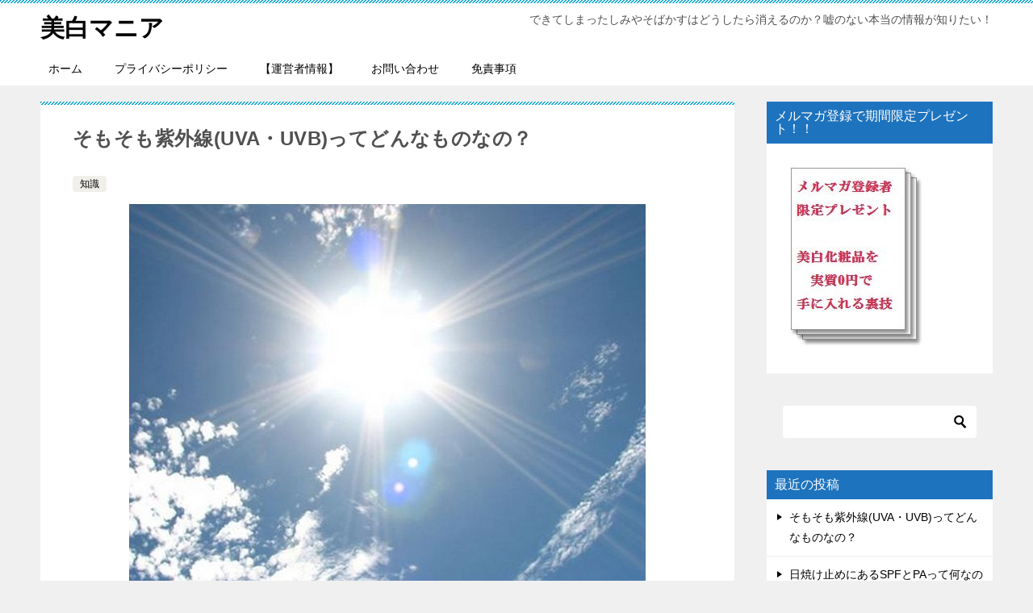

--- FILE ---
content_type: text/html; charset=utf-8
request_url: https://www.google.com/recaptcha/api2/aframe
body_size: 265
content:
<!DOCTYPE HTML><html><head><meta http-equiv="content-type" content="text/html; charset=UTF-8"></head><body><script nonce="BT4imuBowoje7Grwop6NPQ">/** Anti-fraud and anti-abuse applications only. See google.com/recaptcha */ try{var clients={'sodar':'https://pagead2.googlesyndication.com/pagead/sodar?'};window.addEventListener("message",function(a){try{if(a.source===window.parent){var b=JSON.parse(a.data);var c=clients[b['id']];if(c){var d=document.createElement('img');d.src=c+b['params']+'&rc='+(localStorage.getItem("rc::a")?sessionStorage.getItem("rc::b"):"");window.document.body.appendChild(d);sessionStorage.setItem("rc::e",parseInt(sessionStorage.getItem("rc::e")||0)+1);localStorage.setItem("rc::h",'1762151670300');}}}catch(b){}});window.parent.postMessage("_grecaptcha_ready", "*");}catch(b){}</script></body></html>